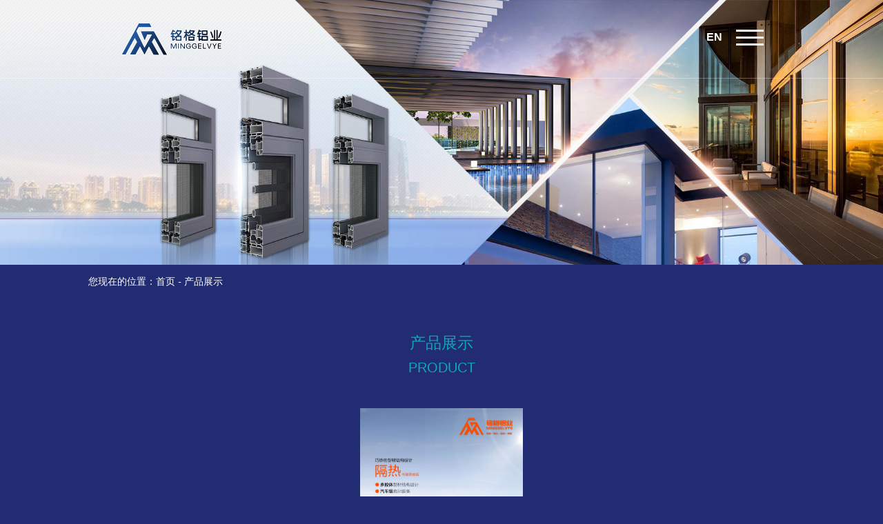

--- FILE ---
content_type: text/html; charset=UTF-8
request_url: http://www.mingge-alu.com/product_detail.php?rid=9&cid=1&id=85
body_size: 3186
content:
<!DOCTYPE html>
<html>
<head>
    		<title>佛山市铭格铝业有限公司-佛山市铭格铝业有限公司</title>
		<meta name="keywords" content="冠阁铝材,威尼亚铝材,简信铝材,美弗铝材,伟慕铝材,铭格铝业">
		<meta name="description" content="【佛山市铭格铝业有限公司】是国内铝合金型材大型生产基地，集产、学、研于一体，专业生产建筑、装饰、工业、民用铝型材。公司旗下有冠阁铝材、威尼亚铝材、简信铝材、美弗铝材、伟慕铝材等合作伙伴。">
		<meta charset="UTF-8">
<meta name="viewport" content="width=device-width,initial-scale=1,user-scalable=no">
<meta name="format-detection" content="telephone=no,email=no" />
<meta name="author" content="lyann" />
<meta name="msapplication-tap-highlight" content="no">
<!--鑻规灉-->
<meta name="apple-mobile-web-app-capable" content="yes" />
<!--uc-->
<meta name="screen-orientation" content="portrait">
<meta name="full-screen" content="yes">
<meta name="browsermode" content="application">
<!--QQ-->
<!--<meta name="x5-orientation" content="portrait">
<meta name="x5-fullscreen" content="true">
<meta name="x5-page-mode" content="app">
 -->
<!--鍏朵粬-->
<meta name="HandheldFriendly" content="true">
<meta name="MobileOptimized" content="320">
<link rel="stylesheet" href="css/swiper.min.css">
<link rel="stylesheet" href="css/common.css">
<link rel="stylesheet" href="css/common_tf.css?v=3">
<link rel="stylesheet" href="css/page.css">
<link rel="stylesheet" href="css/ProductList_b2.css?v=3">
<link rel="stylesheet" href="css/NewsList_g3.css">
<link rel="stylesheet" href="css/PhotoList_i1.css">
<script type="text/javascript" src="//public.pbinfo.cn/js/jquery.ii.min.js"></script>
<script src="js/swiper.min.js"></script>
<script>
var _hmt = _hmt || [];
(function() {
  var hm = document.createElement("script");
  hm.src = "https://hm.baidu.com/hm.js?d89aadda054a10a678ca39d8dc49d1d3";
  var s = document.getElementsByTagName("script")[0]; 
  s.parentNode.insertBefore(hm, s);
})();
</script>
   
</head>
<body>
    <div class="header clearfix">
    <a href="index.php" class="logo"><img src="/img/logo.png" alt=""></a>
    <div class="fr">
    	<div class="lang">
    	<a href="/en/" class="drop"><span>EN</span></a>
    </div>
    <a class="nav_xl_a"><span></span></a>
    </div>
	<div id="MenuList_f1" class="MenuList_f1">
<ul class='menu'>
    <li class='stmenu'>
        <h3><a href='index.php' title='首页' class='drop'><span>首页</span></a></h3>
    </li>
    <li class='stmenu'>
        <h3><a href='about.php?rid=7' title='关于我们' class='drop'><span>关于我们</span></a></h3>
        <ul class='child'>
            <li><h3><a href='about.php?rid=7' title='公司简介'><span>公司简介</span></a></h3></li>
            <li><h3><a href='about.php?rid=19' title='企业文化'><span>企业文化</span></a></h3></li>
        </ul>
    </li>
    <li class='stmenu'>
        <h3><a href='news_list.php?rid=8' title='新闻资讯' class='drop'><span>新闻资讯</span></a></h3>
    </li>
    <li class='stmenu'>
        <h3><a href='product_list.php?rid=9' title='产品展示' class='drop'><span>产品展示</span></a></h3>
        <ul  class='child'>
            <li><h3><a href='product_list.php?rid=9&cid=1' title='系统门窗系列'><span>系统门窗系列</span></a></h3></li>
            <li><h3><a href='product_list.php?rid=9&cid=3' title='方管角铝系列'><span>方管角铝系列</span></a></h3></li>
        </ul>
    </li>
    <li class='stmenu'>
        <h3><a href='photo_list.php?rid=10' title='案例欣赏' class='drop'><span>案例欣赏</span></a></h3>
    </li>
    <li class='stmenu'>
        <h3><a href='contact.php?rid=11' title='联系我们' class='drop'><span>联系我们</span></a></h3>
    </li>
</ul>
</div>

 
</div>
    <div class="page_ban">    <div class="BannerShow_c1">
        <div id="show">
        <div id="kinMaxShow">
                        <div><img src="/img/glg/d/a/da7650636c456c87.jpg" alt="内页banner"/></div>
                    </div>
        </div>
    </div></div>
    <!--url,标题-->
<div class="PosList_a1" id="pos"><span>您现在的位置：</span><a href="/">首页</a><i> - </i><b>产品展示</b></div>    <div class="ResTitle_a1">
    <span>产品展示</span>
    <br>

            <em>Product</em>
    </div>    <div class="content clearfix">
        <!--产品名称,型号,分类,材质,表面处理,详情-->
       <div class="ProductDetail_a1 clearfix">
        	<div class="Pimg"><img src="/img/product/8/2/823c4aa45e584049.jpg" width="100%" height="100%;" alt="120系列外开窗纱一体-1"></div>
            <ul class="pul clearfix" >
            	<li class="name"><h1>120系列外开窗纱一体-1</h1></li>
                <li>产品型号：</li>
                <li class="list"></li>
                <li>材质：</li>
                <li>表面处理：</li>
                                <li><a href="service.php" class="more">在线咨询</a></li>
            </ul>
            <div class="detail">
            	<div class="til1">产品详情 / Detail</div>
                <p>120系列外开窗纱一体-1</p>            </div>
        </div>                 <a href="product_list.php?rid=9&cid=1" class="caseback">返回上一级</a>
    </div>
    <div class="footer clearfix">
   <div class="top clearfix">
     <div class="fl">
            <div class="BannerShow_c1">
        <div id="show">
        <div id="kinMaxShow">
                        <div><img src="/img/glg/9/f/9feec2692c136bcb.png" alt="页脚logo"/></div>
                    </div>
        </div>
    </div>     </div>
     <div class="mid">
       <ul class="b clearfix">
           <li>
             <p>服务热线：400-099-6166</p>
           </li>
           <li>
             <p>联系地址：广东省佛山市南海区长虹岭二期产业园兴鸿南路D155号</p>
           </li>
         </ul>
     </div>
     <div class="ewm fr">
             <div class="BannerShow_c1">
        <div id="show">
        <div id="kinMaxShow">
                        <div><img src="/img/glg/6/b/6b3d86f30daaf712.jpg" alt="页脚二维码"/></div>
                    </div>
        </div>
    </div>     </div>
   </div>
   <div class="clearfix link pc mt-70 f-14 fm-28 text-left">
        <ul class="main-w" >
            <li><p>LINKS: </p></li>
            <li><a href="http://www.021dp.cn" target="_blank">微水泥厂家</a></li><li><a href="https：//www.pbinfo.cn" target="_blank">网站建设</a></li>        </ul>
    </div>
   	<div class="copyright clearfix">
        <p>Copyright © 2021-2026 佛山市铭格铝业有限公司 All Rights Reserved. 
          <a href="http://beian.miit.gov.cn" target="_blank" style="white-space: nowrap;"> 粤ICP备2021059203号</a>
          <a href="" target="_blank"><img src="images/gaba.png" alt="" style="display: inline-block;float:none;height: 18px;transform: translateY(3px);"> </a>
          <span class="support" style="white-space: nowrap;">技术支持：<a href='https://www.hanelink.com/' target='_blank' title='佛山市海纳创联科技有限公司' class='pbsupport'><img src='https://www.hanelink.com/public/static/images/hnlogo.png' align='absmiddle' style='width:16px;' /></a> <a href='https://www.hanelink.com/' target='_blank' title='佛山市海纳创联科技有限公司' class='pbsupport'>海纳创联</a></span>
        </p> 
   	</div>
</div>

<script type="text/javascript">
	$(".nav_xl_a").click(function() {
	    if ($(".nav_xl_a").hasClass("a1")) {
	        $(".nav_xl_a").removeClass("a1");
	        $(".MenuList_f1").slideUp();
	    } else {
	        $(".MenuList_f1").slideDown();
	        $(".nav_xl_a").addClass("a1");
	    }
	    return false;
	});

  window.onscroll = function() {scrollFunction()};
  function scrollFunction() {
      if (document.body.scrollTop > 0 || document.documentElement.scrollTop > 0) {
          $(".header").addClass("bgmob");
      } else {
          $(".header").removeClass("bgmob");
      }
  }

        //菜单当前项
  $(function(){
    var str = window.location.href;
    var index = str .lastIndexOf("\/");  
    str  = str .substring(index + 1, str .length);
    var menu=$('#MenuList_f1 .menu');
    var stmenu=$('#MenuList_f1 .stmenu');
    stmenu.each(function() {
        if($(this).find('li').length == 0){
            var hrefStr=$(this).find('a').attr('href');
            var T= hrefStr.lastIndexOf(str); 
            if(T != -1){
                $(this).addClass('on');
                return false;
            }
        }else{
            $(this).find('a').each(function() {
                var hrefStr=$(this).attr('href');
                var T= hrefStr.lastIndexOf(str); 
                if(T != -1){
                    $(this).parents('.stmenu').addClass('on');
                    return false;
                }
            })
        }
    })
  })

</script>
</body>
</html>


--- FILE ---
content_type: text/css
request_url: http://www.mingge-alu.com/css/common.css
body_size: 1003
content:
@charset "utf-8";
@font-face{
     font-family: 'Impact'; 
}
*{margin: 0;padding: 0;font-family: "微软雅黑",'Microsoft YaHei',Arial,"宋体";}
body{margin: 0;font-size: 16px;background: #212c72;color: #F7FAFC;}
img:focus,a:focus{outline: none !important;border: none;}
*:focus{outline:none;-webkit-tap-highlight-color:rgba(0,0,0,0);-webkit-tap-highlight-color: transparent;}
a img{border:none;}
ul,ul li,ol{list-style: none;}
h1,h2,h3,h4,h5,h6{font-weight: normal;}
a{text-decoration: none;}
em{font-style: normal;}
.clear{clear: both;}
.fl{float: left;}
.fr{float: right;}
.clearfix{}
.clearfix:after{content: ""; display: block;clear: both;}
input:-webkit-autofill, textarea:-webkit-autofill, select:-webkit-autofill {background-color: transparent;}
.mob{display: none;}
.pc{display: block;}
@media screen and (max-width: 1125px){
    body{padding-top: 80px;}
}
@media screen and (max-width: 640px){
    body{font-size: 3.8vw;padding-top: 14vw;}
    .mob{display: block;}
    .pc{display: none;}
}

--- FILE ---
content_type: text/css
request_url: http://www.mingge-alu.com/css/common_tf.css?v=3
body_size: 1598
content:
@charset "utf-8";
.header{position: absolute;left: 0;top: 0;width: 100%; padding: 0 13.5%; box-sizing: border-box;text-align: center;z-index: 2;margin: 0 auto;border-bottom: 1px solid rgba(255,255,255,0.3);height: 114px;}
.logo{display: inline-block;position: absolute;top: 50%;transform: translate(0, -50%);-webkit-transform: translate(0, -50%);-ms-transform: translate(0, -50%);left:  13.5%;}
.logo img{display: block;max-height: 3.8vw;}

.nav_xl_a {position:relative;cursor:pointer;z-index:999;display: inline-block;width: 40px;height: 32px;float: right;}
.nav_xl_a span {position:absolute; opacity:1; left:0; top:50%; margin-left:0; width:40px; height:3px; background:#fff;}
.nav_xl_a:before, .nav_xl_a:after {position:absolute; content:''; left:0%; top:50%; margin-left: 0; width:40px; height:3px; background:#fff; transition:.4s all ease;}
.nav_xl_a:before {-webkit-transform:translate3d(0,-10px,0); transform:translate3d(0,-10px,0);}
.nav_xl_a:after {-webkit-transform:translate3d(0,10px,0); transform:translate3d(0,10px,0);}
.a1:before {-webkit-transform:rotate3d(0,0,1,45deg); transform:rotate3d(0,0,1,45deg);}
.a1:after {-webkit-transform:rotate3d(0,0,1,-45deg); transform:rotate3d(0,0,1,-45deg);}
.a1 span{display: none;}

.MenuList_f1{z-index: 11;float: right;text-align: left;display: none;}
.MenuList_f1 .menu{font-size: 0;text-align: center;}
.MenuList_f1 .menu li h3{font-weight: normal;}
.MenuList_f1 .menu li{display: inline-block;}
.MenuList_f1 .menu li a{display: block;}
.MenuList_f1 .menu li a span{color: #fff;font-size: 16px;line-height: 1.0;padding: 0 1.3vw;line-height: 110px;display: block;overflow:hidden;text-overflow:ellipsis;white-space:nowrap;box-sizing: border-box;}
.MenuList_f1 .menu li:hover a span,.MenuList_f1 .menu li:hover a b {text-decoration: underline;}
.MenuList_f1 .menu .on a span,.MenuList_f1 .menu .on a b{/* color: #000; */text-decoration: underline;}
.MenuList_f1 .child{display: none;}
.MenuList_f1 .menu .lang{text-transform: uppercase;margin-left: 1.2vw;}
.MenuList_f1 .menu .lang a span{padding: 0.7vw 2.8vw;background: #000;}
.MenuList_f1 .menu .lang:hover a span{color: #eba94c;}

.header .fr{margin-top:37px;}
.lang{display:inline-block;margin-right:1.6vw;}
.lang a span{color:#fff;height: 34px;line-height: 34px;font-weight: bold;}

.footer .link ul{border-left: none;padding-left: 0;text-align: left;}
 .footer .link ul li{display: inline-block;margin-right: 0.5em;}
 .footer .link ul a{color: inherit;}

.footer{width: 100%;text-align: left;box-sizing: border-box;background: url(../images/08-022_18.jpg) center bottom  no-repeat;background-size: 100% 100%;
 font-size: 16px;text-align: center;padding: 1.5vw 13.5%; box-sizing: border-box;}
.footer p{color: #fff;}
.footer .top{padding: 1.5vw 0;}
.footer .fl{width: 300px;margin: 0 auto;text-align: left;display: inline-block;padding-top:1.3vw;}
.footer .fl img{max-width: 100%;display: block;max-height: 60px;}
.footer .fr {max-width: 124px;}
.footer .fr img{display: block;width: 100%;}
.footer li{display: block;text-align: left;margin-bottom: 10px;}
.footer li p{font-size: 18px;}
.footer .mid{width: 573px;margin-left: 1.5vw;float: left;padding-top:1.3vw;}
.footer ul{border-left: 1px solid #666b98;padding-left: 1.5vw;}
.footer .copyright{text-align: center;color: #fff;box-sizing: border-box;padding-top: 1.5vw;border-top: 1px solid #21437a;}
.footer .copyright p,.copyright a{color: #fff;display: inline-block;font-size: 16px;}
@media screen and (max-width: 1440px){
    .footer{padding: 6vw 10% 1.5vw 10%;}
    .footer .fr{width: 20vw;}
}
@media screen and (max-width: 1125px){
    .bgmob{background-color: rgba(5, 18, 103,0.8);}
    .logo img{max-height: 60px;max-width: 100%;}
    .header{position: fixed;width: 100%;top: 0;left: 0;z-index: 99;padding: 0 5%;height: 80px;box-shadow: 0px 2px 20px rgba(0,0,0,0.1);background: #212c72;}
    .nav_xl_a{display: block;}
    .logo{transform: translate(0, -50%);-webkit-transform: translate(0, -50%);left: 5%;}
    .lag:before{display: none;}
    .stiky .MenuList_f1{display: block;}
    .header .fr{margin-top: 22px;}
    .MenuList_f1{display: none;width: 100%;position: fixed;right: 0;top: 80px;background: rgba(5, 18, 103,0.90);padding: 5vw 0;}
    .MenuList_f1 .menu li {width: 100%;text-align: center;margin-left: 0;}
    .MenuList_f1 .menu li a span{font-size: 18px;color: #fff;width: auto;line-height: 1.5;padding: 2vw 0;}
    .MenuList_f1 .menu li a b{display: none;width: auto;}
    .MenuList_f1 .menu .lang a span{color: #fff;padding: 2vw 0;}
    .MenuList_f1 .menu .on a span, .MenuList_f1 .menu .on a b{color: #11a6b8;text-decoration: none;}

    .copyright{padding: 15px 5%;line-height: 1.5;border: none;}
    .footer .fl{padding-top: 3vw;}
    .footer .mid{display: none;}
    .footer{padding: 1.5vw 5% 0 5%;}
}
@media screen and (max-width: 640px){
    .header{height: 14vw;padding: 0 3%;}
    .header .fr{margin-top: 2vw;}
    .lang a span{height: 10vw;line-height: 10vw;margin-right: 5vw;}
    .MenuList_f1{top: 14vw;}
    .MenuList_f1 .menu li a span{font-size: 4.2vw;}
    .nav_xl_a{width: 12vw;height: 10vw;margin-top: 0;}
    .nav_xl_a:before, .nav_xl_a:after,.nav_xl_a span{width: 100%;}
    .logo{height: 10vw;width: 50%;left: 3%;}
    .logo img{max-height: 100%;width: auto;max-width: 100%;height: auto;position: absolute;left: 0;top: 50%;transform: translate(0,-50%);}
    .MenuList_f1{top: 14vw;padding: 8vw 0;width: 100%;}

    .footer{text-align: center;padding: 0;}
    .footer .top{display: none;}
    .footer .copyright{padding: 15px 3%;text-align: center;border:none;margin: 0;}
    .footer .copyright p, .footer .copyright a{font-size: 3.8vw;display: inline;}
    .support{float: none;}
}

--- FILE ---
content_type: text/css
request_url: http://www.mingge-alu.com/css/page.css
body_size: 2240
content:
.page_ban{text-align: center;height: 30vw;position: relative;width: 100%;overflow: hidden;}
.page_ban div{width: 100%;}
.page_ban img{display: block;width: 100%;}

.ResTitle_a1{width: 100%;text-align: center;margin-bottom: 3.7vw;}
.ResTitle_a1 br{display: none;}
.ResTitle_a1 span{color: #11a6b8;font-size: 1.8vw;width: 100%;text-align: center;display: block;margin-bottom: 0.7vw;}
.ResTitle_a1 em{font-size: 20px;color: #11a6b8;text-transform: uppercase;font-family: Arial;}

.content{width: 73%;margin: 3vw auto;font-size: 16px;line-height: 1.8;color: #F7FAFC;}
.content img{max-width: 100%;}
.about{font-size: 16px;}
.about h3{font-size: 1.8em;}
.about h2{font-size: 1.6em;line-height: 1.5;}
.about h2 span{font-weight: bold;color: #11a6b8;font-family: Impact;font-size:2em;}
.about .mt{margin-top: 1.5vw;}

.PosList_a1{box-sizing: border-box;line-height: 22px; font-size: 14px;color: #fff;padding: 1.5vw 13.5%;margin: 0 auto 3.95vw;text-align: left;}
.PosList_a1 a{font-size: 14px;color: #fff;}
.PosList_a1 b{font-weight: normal;}

.news_display h3{ text-align:center; font-weight:bold; }
.news_display h4{ width:100%;margin:0 0 10px; text-align:center; font-weight:300;padding:8px 0; color:#bbb; border-bottom:1px dashed #bbb;}
.news_display p img{ display:block; max-width:100%; margin:5px 0;}
.caseback{margin: 4vw auto 0 auto;width: 8em;font-size: 16px;color: #fff;background-color: #11a6b8;padding: 0.5em 0; line-height: 1.5;text-align: center;display: block;}

table{text-align: center;border-collapse: collapse;border: 1px solid #cccccc;width: auto !important;}
table td{border-width: 1px;border-style: solid;padding: 0.2vw 0.5vw;line-height: 1.6;width: auto !important;height: auto !important;}
.ProductDetail_a1 .Pimg {text-align: center;max-width: 100%; margin: 0 auto 1vw auto;}
.ProductDetail_a1 .Pimg img{width: auto;display: inline-block;height: auto;max-height: 640px;max-width: 640px;}
.ProductDetail_a1 .pul li{display: none;}
.ProductDetail_a1 .pul li.name{display: block;font-size: 22px;text-align: center;margin-bottom: 3vw;}
.detail .til1{font-size: 22px;border-left: 5px solid #fff;padding-left: 2vw;margin-bottom: 3vw;}

.NavList_a1 {text-align: center;}
.NavList_a1 ul{height: auto !important;}
.NavList_a1 li {display: inline-block;margin: 0 0.5vw 10px 0.5vw ;width: auto;}
.NavList_a1 li a{display: block;color: #fff;padding: 7px 20px;line-height: 1.0;text-transform: capitalize;}
.NavList_a1 li a:hover{background-color: #11a6b8;}
.NavList_a1 li a.on{background-color: #11a6b8;}
.mobsnav {margin: 3vw auto;}
.mobsnav .sort_btn{display: none;}
/*招聘中心*/
.hrList_a1_item{ background:#fff;width:100%; float:left; margin-bottom:60px;border-bottom: dotted 1px #ddd;padding-bottom: 60px;}
.hrList_a1_item:nth-child(3n){ margin-right:0;}
.hrList_a1_title{ font-size:24px; font-weight:bold; overflow:hidden;text-overflow:ellipsis;white-space:nowrap; line-height: 1.0;
    border-left: solid #666 5px; padding:2px 0 2px 10px;color:#666;}
.hrList_a1_button{display: none;}
.hrList_a1_item ul{ padding-top:15px;}
.hrList_a1_item ul li{ width:33%; float:left; line-height:20px; padding:5px 0; color:#777;overflow:hidden;text-overflow:ellipsis;white-space:nowrap; }
.hrList_a1_item ul li.other{ width:100%; line-height:22px; padding:5px 0;color:#777;text-overflow: inherit;white-space: inherit; }
.hrList_a1_item ul li.other p{display: block;width: calc(100% - 5.7em);float: right;}
.hrList_a1_item ul li span{ display:inline-block; width:90px; color:#333; font-weight:bold;}

/*视频*/
.vdobx {width: 100%;text-align: center;}
.vdobx h3 {width: 100%;margin-bottom: 2vw;text-align: center;}
.vdobx iframe {width: 800px;height: 500px;margin: 0 auto;}

.contact_img{width: 50%;overflow: hidden;}
.contact_img img{width: 100%;display: block;}
.contact_txt {width: 45%;}
.contact_txt .line{margin-top: 1.5vw;position: relative;padding-left: 2em;box-sizing: border-box;}
.contact_txt i{width: 1.6em;height: 1.6em;background: #e4007d;border-radius: 50%;position: absolute;left: 0;top: 0;}
.contact_txt i.email{background:#11a6b8 url('../images/Emile.svg')no-repeat center center;fill: #fff;background-size: 59%;}
.contact_txt i.call1{background:#11a6b8 url('../images/call1.svg')no-repeat center center;fill: #fff;background-size: 70%;}
.contact_txt i.call2{background:#11a6b8 url('../images/call2.svg')no-repeat center center;fill: #fff;background-size: 50%;}
.contact_txt i.service{background:#11a6b8 url('../images/service.svg')no-repeat center center;fill: #fff;background-size: 95%;}
.contact_txt i.addr{background:#11a6b8 url('../images/addr.svg')no-repeat center center;fill: #fff;background-size: 50%;}
.contact_txt i.fox{background:#11a6b8 url('../images/fox.svg')no-repeat center center;fill: #fff;background-size: 60%;}

.page{text-align: center;padding-top: 2vw;}
.page a,.page span{display: inline-block;padding: 2px 10px;border: 1px solid #11a6b8;margin: 5px;color: #fff;line-height: 1.5;}
.page .on, .page .cur{border-color: #11a6b8;color: #fff;background-color: #11a6b8;}
.pageinfo{display: none;}
.content .page{display: block;}
.content #load_more_button{display: none;width: 100px;margin: 20px auto 0 auto;padding: 11px 25px;
    text-align: center;border: 1px solid #11a6b8;color: #11a6b8;}

@media screen and (max-width: 1380px){
	.content{width: 80%;}
    .PosList_a1{padding: 1vw 10%;}
}
@media screen and (max-width: 1024px) {
	.content{width: 90%;height: auto;margin-top: 5vw;min-height: 50vh;}
	.PosList_a1{padding: 1vw 5%;margin-bottom: 5vw;}
    .about h2 br{display: none;}
    .ResTitle_a1 span{font-size: 35px;}
	.ResTitle_a1 em{font-size: 24px;}

    .contact_txt .line{width: 50%;float: left;}
    .contact_txt div:first-of-type{width: 100%;}
	.contact_img{width: 100%;float: none;}
	.contact_txt{width: 100%;margin-bottom: 2vw;float: none;}

    .hrList_a1_item ul li{width: 50%;}
    .hrList_a1_title{font-size: 20px;}
    .hrList_a1_item{padding-bottom: 30px;margin-bottom: 30px;}
    .vdobx iframe{width: 70vw;height: 40vw;}
}
@media screen and (max-width: 640px){
    .more.pc{display: none;}
    .content{font-size: 3.8vw;margin: 8vw auto 16vw auto;min-height: 60vh;}
	.content{width: 94%;}
    .ResTitle_a1{margin-bottom: 8vw;}
    .ResTitle_a1 span{font-size: 6vw;}
    .ResTitle_a1 em{font-size: 5vw;}
    .ResTitle_a1:after{margin-top: 3vw;}

    .about {font-size: 3.8vw;min-height: 0;}
    .about .fl{float: none;width: 100%;}
    .about .fr{float: none;width: 100%;margin: 6vw 0;border:none;padding: 0;}
    .about h2{font-size: 1.3em;}
    .about h3{font-size: 1.2em;}

	.content #page{display: none;}
	.content #load_more_button{display: block;}

	.PosList_a1{font-size: 3.6vw;margin-bottom: 10vw;text-align: left;padding: 2vw 4%;}
	.contact_txt .line{width: 100%;float: none;margin-top: 4vw;}
    .contact_txt{margin-bottom: 6vw;}

    .ProductDetail_a1 .Pimg{margin-bottom: 3vw;width: 100%;height: auto;max-height: 100vw;}
    .ProductDetail_a1 .Pimg img{max-height: 100vw;max-width: 100%;height: auto !important;width: auto !important;}
    .detail .til1,.ProductDetail_a1 .pul li.name{font-size: 4.5vw;border-width: 3px;line-height: 1.5;}
    .vdobx iframe{width: 100%;height: 55vw;}
    .caseback{font-size: 3.8vw;}
    .hrList_a1_item ul li{width: 100%;}
    .hrList_a1_title{font-size: 4.2vw;}
    .hrList_a1_item ul li span{font-size: 3.8vw;font-weight: normal;display: inline;}
    .hrList_a1_item p{display: inline;float: none;font-size: 3.8vw;}
    .hrList_a1_item ul li{font-size: 3.8vw;}

    .mobsnav{margin-bottom: 6vw;position: relative;}
    .mobsnav .sort_btn{display: block;border-bottom: 1px solid #fff;line-height: 3em;height: 3em;padding: 0 5% 0 3%;background: url(../images/d.png) 95% center no-repeat;
        background-size: auto 1em;font-size: 4vw;}
    .mobsnav .NavList_a1{width: 100%;z-index:2;display: none;overflow:hidden;padding: 0;position: absolute;
    /* bottom: -100%; */
    background: #efefef;z-index: 1;height: 45vw;overflow: auto;}
    .mobsnav .NavList_a1 li{margin: 0 auto;text-align: left; display: block; width: 100%;padding: 0 3%;box-sizing: border-box;line-height: 3em;list-style: none;
        box-sizing: border-box;}
        .NavList_a1 li a{color: #666;}
    .NavList_a1 li a{padding: 3vw 0;}
    .NavList_a1 li a.on{background-color: transparent;color: #11a6b8;}

}

--- FILE ---
content_type: text/css
request_url: http://www.mingge-alu.com/css/ProductList_b2.css?v=3
body_size: 532
content:
.ProductList_b2 ul li{float: left;width: 31.3%;margin-right: 3.05%;margin-bottom: 2vw;}
.ProductList_b2 ul li .picimg{height: 20vw;width: 100%;position: relative;box-sizing: border-box;border: 2px dashed #11a6b8;overflow: hidden;}
.ProductList_b2 ul li .picimg img{display: block; position: absolute;top: 50%;left: 50%; max-width: 90%; max-height: 90%;width: auto;
    transform: translate(-50%, -50%);-webkit-transform: translate(-50%, -50%);}
.ProductList_b2 ul li:nth-child(3n){margin-right: 0;}
.ProductList_b2 ul li h3{font-weight: normal;text-align: center; font-size: 16px;margin-top: 1vw;text-align: center;
overflow: hidden;white-space: nowrap;text-overflow: ellipsis;}
.ProductList_b2 ul li span{display: none;}
.ProductList_b2 ul li a{color: #fff;}
@media screen and (min-width: 1366px){
    .ProductList_b2 ul li:hover .picimg{border-color: #fff;}
    .ProductList_b2 ul li a:hover{font-weight: bold;}
}
@media screen and (max-width: 1024px){
    .ProductList_b2 ul li h3{font-size: 16px;margin: 15px 0;}
    .ProductList_b2 ul li .picimg{height: 28vw;}
}
@media screen and (max-width: 640px){
    .ProductList_b2 ul li{width: 48.5%;margin-right: 3%;margin-bottom: 10px;}
    .ProductList_b2 ul li .picimg{height: 42vw;border-width: 1px;}
    .ProductList_b2 ul li:nth-child(3n){margin-right: 3%;}
    .ProductList_b2 ul li:nth-child(2n){margin-right: 0;}
    .ProductList_b2 ul li h3{font-size: 3.8vw;margin: 10px 0;}

}

--- FILE ---
content_type: text/css
request_url: http://www.mingge-alu.com/css/NewsList_g3.css
body_size: 656
content:
.content .NewsList_g3 li {padding: 0;border: 2px solid #566e96;margin-right: 3.05%;width: 31.3%;position: relative;margin-bottom: 40px;float:left;box-sizing:border-box;}
.content .NewsList_g3 ul:after{content:''; display:block; clear:both;}
.content .NewsList_g3 li:nth-child(3n){margin-right:0;}
.content .NewsList_g3 li>a {overflow:hidden;height: 12vw;float: none;width: 100%;display: block;position: relative;margin-bottom: 0.5vw;}
.content .NewsList_g3 img {display: block;width: 100%;height: 100%;object-fit:cover;}
.content .NewsList_g3 h3 a {font-size: 16px;white-space: normal;color: #fff;line-height: 1.8;height: 3.6em;display: block;
    display: -webkit-box;-webkit-line-clamp: 2;-webkit-box-orient: vertical;overflow: hidden;}
.content .NewsList_g3 p:last-child,.NewsList_g3 h3+p {display: none;}
.content .NewsList_g3 h3, .content .NewsList_g3 .ntime{display: block;width: 90%;margin: 0 auto;}
.content .NewsList_g3 .ntime {display: block; font-size:14px;border-top: 2px solid #566e96;padding: 0.5vw 0;text-align: right;margin-top: 0.5vw;}
@media screen and (min-width: 1250px) {
    .content .NewsList_g3 li:hover h3 a,.NewsList_g3 li:hover .ntime {color: #fff;}
    .content .NewsList_g3 li:hover .ntime {border-color: #fff;}
    .content .NewsList_g3 li:hover{border-color: #fff;}
}
@media screen and (max-width: 1024px) {
    .content .NewsList_g3 li{width: 47.5%;margin-right: 5%;}
    .content .NewsList_g3 li:nth-child(3n){margin-right: 5%;}
    .content .NewsList_g3 li:nth-child(2n){margin-right: 0;}
    .content .NewsList_g3 li>a{height: 23vw;}
}
@media screen and (max-width: 640px) {
    .content .NewsList_g3 li{width: 100%;margin-right: 0;margin-bottom: 5vw;padding: 3vw 0;border: 2px dashed #566e96;}
    .content .NewsList_g3 h3 a{font-size: 4.2vw;max-height: 3.6em;height: auto;}
    .content .NewsList_g3 .ntime{margin-top: 2.5vw;border: none;text-align: left;}
    .content .NewsList_g3 li .nwimg{display: none;}
}

--- FILE ---
content_type: text/css
request_url: http://www.mingge-alu.com/css/PhotoList_i1.css
body_size: 505
content:
.content .PhotoList_i1 ul{display: block;text-align: center;}
.content .PhotoList_i1 li a{position: relative;display: block;overflow: hidden;height: 14vw;box-sizing: border-box;margin-bottom: 1.0vw;}
.content .PhotoList_i1 ul li a img{display: inline-block;min-width: 100%;height: 100%;max-width: none;position: absolute;top: 50%;display: block;width: auto;
    left: 50%; transform: translate(-50%, -50%);-webkit-transform:translate(-50%, -50%);}
.content .PhotoList_i1 ul li{display: block;float: left; width: 22.5%;margin: 0 1.25%;margin-bottom: 2.6vw;}
.content .PhotoList_i1 ul li h4{display: none;}
.content .PhotoList_i1 ul li span{overflow:hidden;text-overflow:ellipsis;white-space:nowrap;display: block;}
.content .PhotoList_i1 ul li:hover span{color: #11a6b8;}
.content .PhotoList_i1 ul li:hover a{border-color: #11a6b8;}
@media screen and (max-width: 1024px) {
    .content .PhotoList_i1 li a{height: 17vw;}  
    .content .PhotoList_i1 ul li span{font-size: 16px;margin-top: 1vw;}
    .content .PhotoList_i1 ul li{margin-bottom: 2vw;padding-bottom: 1vw;}
    .content .PhotoList_i1 ul li{width: 30.3%;}
}
@media screen and (max-width: 640px){
    .content .PhotoList_i1 li a {height: 36vw;}
    .content .PhotoList_i1 ul li{display: block;float: left; width: 47.5%;margin: 0 1.25% 4vw 1.25%;}
    .content .PhotoList_i1 ul li span{margin-top: 2.5vw;font-size: 3.8vw;}
}